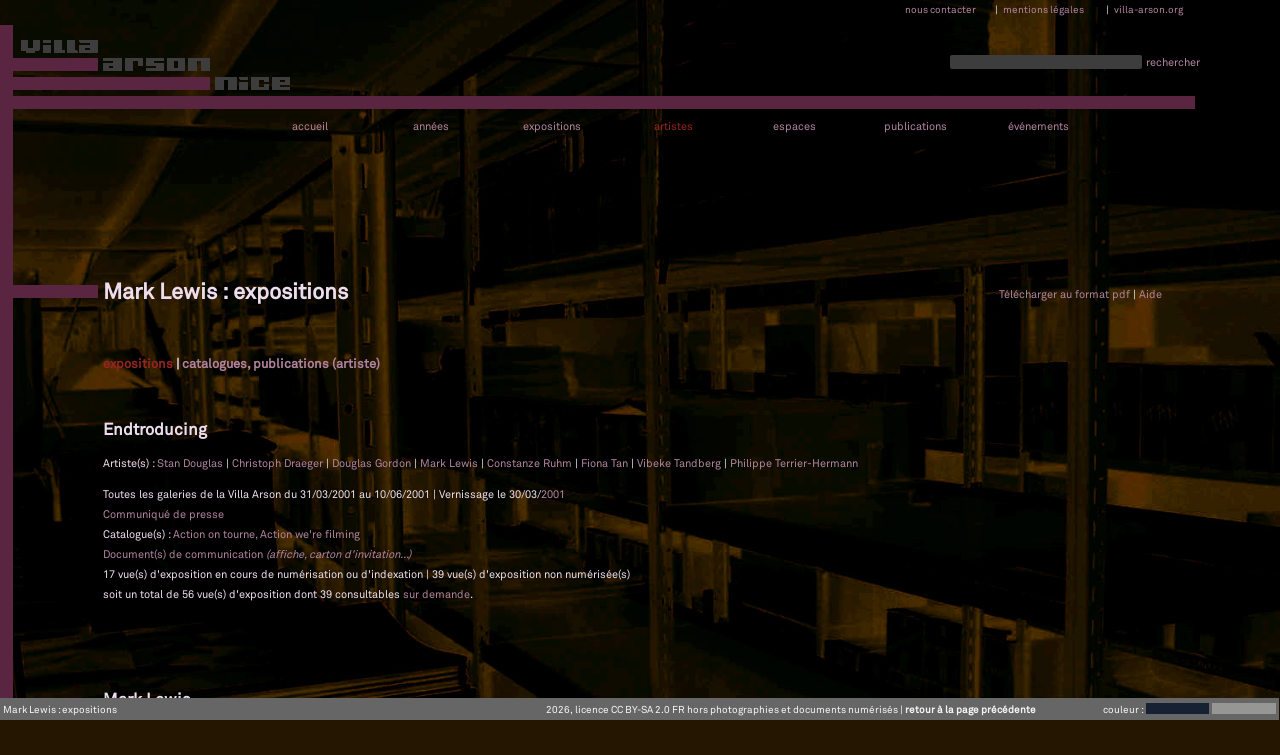

--- FILE ---
content_type: text/html; charset=UTF-8
request_url: https://archives.villa-arson.org/archives_des_expositions.php?page=expositions_par_artiste&prenom=Mark&nom=Lewis
body_size: 4403
content:
<!DOCTYPE html PUBLIC "-//W3C//DTD XHTML 1.0 Strict//EN" "http://www.w3.org/TR/xhtml1/DTD/xhtml1-strict.dtd">
<html xmlns="http://www.w3.org/1999/xhtml" xml:lang="fr" lang="fr">
    <head>
		
		
		<base href="https://archives.villa-arson.org/" />
        <title>Mark Lewis : expositions</title>
        <meta http-equiv="Content-Type" content="text/html; charset=utf-8" />
		<meta name="robots" content="index, follow" />
		<meta name="keywords" content="archives, expositions, publications, villa, arson, art contemporain, centre d'art, archivage, expographie, histoire, national, ministère, culture, nice" />
		<meta name="description" content="Archives des expositions et des publications du Centre national d'art contemporain de la Villa Arson, Nice" />
		<meta name="google-site-verification" content="GdZet5OARdJ3XNq4XG4LOlExz_TVV0Z1nRWOwF69qxE" />
		<link rel="shortcut icon" href="style/favicon.ico" type="image/x-icon"/>
		<link rel="stylesheet" type="text/css" title="Design" href="style/design.css" media="all"/>
		<link rel="stylesheet" type="text/css" title="Design" href="style/design_ocre_minimal.css" media="all" />
		<link rel="stylesheet" type="text/css" href="style/lightbox/css/lightbox.css" media="all" />
		<link rel="stylesheet" type="text/css" href="style/longtail_video_playlist_skin/playlist.css" media="all" />
		<link rel="stylesheet" type="text/css" href="style/jquery.fancybox.css" media="all" />
		<link rel="stylesheet" type="text/css" href="js/helpers/jquery.fancybox-buttons.css" media="all" />
		<link rel="stylesheet" type="text/css" href="style/tinyscrollbar.css" media="all"/>
		<link rel="stylesheet" type="text/css" href="style/bulle.css" media="all"/>
		<!--[if IE]>
		<link href="style/ie-only.css" rel="stylesheet" type="text/css" />
		<![endif]-->
		<script type="text/javascript" src="https://code.jquery.com/jquery-latest.min.js"></script>
		<script type="text/javascript" src="js/aide.js"></script>
		<!--LongTail Vidéo-->
		<script type="text/javascript" src="style/longtail_video_playlist_skin/jquery.playlist.js"></script>
			
		<!--LightBox-->
		<script type="text/javascript" src="js/jquery.fancybox.js"></script>
		<script type="text/javascript" src="js/helpers/jquery.fancybox-buttons.js"></script>
		
		<script type="text/javascript" src="js/jquery.mousewheel-3.0.6.pack.js"></script>
		<script type="text/javascript" src="js/tinyscrollbar.js"></script>
		<script type="text/javascript" src="js/bulle.js"></script>
		
		<!--[if lte IE 7]><script type="text/javascript"> function handleError() { return true; } window.onerror = handleError; </script><![endif]-->

    </head>
<script type="text/javascript">
//google analytics
  var _gaq = _gaq || [];
  _gaq.push(['_setAccount', 'UA-17669687-1']);
  _gaq.push(['_trackPageview']);

  (function() {
    var ga = document.createElement('script'); ga.type = 'text/javascript'; ga.async = true;
    ga.src = ('https:' == document.location.protocol ? 'https://ssl' : 'http://www') + '.google-analytics.com/ga.js';
    var s = document.getElementsByTagName('script')[0]; s.parentNode.insertBefore(ga, s);
  })();
</script>
    <body>
	<div id="curseur" class="infobulle"></div>
	<div id="curseurbas" class="infobullebas"></div>
	<div id="curseurlieu" class="infobullelieu"></div>
	<div id="top"></div>
<!--CHARGEMENT IMAGE FOND-->
    <div id="image_fond"><img src="style/design_ocre.jpg"/></div>
<!--CHARGEMENT LOGO-->
<a href="index.php" title="Retour à l'accueil" id="header"><img src="style/design_ocre_logo.png" alt="Villa arson"/></a>
		
    <table class="footer"><tr>
	<td id="titre_footer">
	Mark Lewis : expositions	</td>
	<td class="ie"><a href="archives_des_expositions.php?page=mentions_legales" title="Mentions légales">2026, licence CC BY-SA 2.0 FR hors photographies et documents numérisés</a> | <a href="javascript:history.back()"><strong>retour à la page précédente</strong></a></td>
	
<table id="selection_template" border="0px" cellspacing="0px" cellpadding="0px" marginwidth="0px">
<tr>
<td id="titre_selection_template">couleur :&nbsp;</td>
<td><a href="style/chargement_template_cookie.php?design=design_noir" onmouseover="startmove(montre('<img src=\'aides/logo_aide.png\'/> voir le site en rouge'));" onmouseout="cache();" id="aide">
<div id="noir"></div>
</a>
</td>
<td>
<a href="style/chargement_template_cookie.php?design=design_blanc" onmouseover="startmove(montre('<img src=\'aides/logo_aide.png\'/> voir le site en noir'));" onmouseout="cache();" id="aide">
<div id="blanc"></div>
</a>
</td>
</tr></table>
</tr></table><div id="MiddleHr"></div>
<div id="HeaderHr"></div>
<div id="LeftHr"></div>
<div id="pseudoLeftHr"></div>
<table id="menu_nous_contacter">
<tr>
<td><a href="archives_des_expositions.php?page=nous_contacter" title="Nous contacter">nous contacter</a></td>
<td> | </td>
<td><a href="archives_des_expositions.php?page=mentions_legales" title="Mentions légales">mentions légales</a></td>
<td> | </td>
<td><a href="http://www.villa-arson.org/" title="Site portail de la Villa Arson">villa-arson.org</a></td>
</tr>
</table>
<table id="recherche">
<tr>
<td>
<form method="post" action="https://archives.villa-arson.org/archives_des_expositions.php?page=recherche" id="form">
<input type="text" name="requete" size="30"/>
</form>
</td>
<td><a href="javascript:;" onclick="document.getElementById('form').submit()" >rechercher</a></td>
</tr>
</table>
<ul id="menu">
<li> 
   <a href="archives_des_expositions.php?page=accueil" title="Accueil des archives" >accueil</a>
</li>
<li>
   <a href="archives_des_expositions.php?page=vue-transversale-par-annees" title="Trouver une exposition, une publication, un événement, une conférence... par année" >ann&eacute;es</a>
</li>
<li id="menu_expositions">
<a href="archives_des_expositions.php?page=expositions" title="Trouver une exposition" 
>expositions</a>
	
			<ul >
			<li><a href="archives_des_expositions.php?page=expositions_collectives" title="Trouver une exposition collective" 
	>collectives</a>
			</li>
			<li><a href="archives_des_expositions.php?page=expositions_monographiques" title="Trouver une exposition monographique" 
	>monographiques</a>
			</li>
			<li><a href="archives_des_expositions.php?page=expositions-par-annees" title="Trouver une exposition par années" 
	>années</a>
			</li>
			</ul>
</li>
<li id="menu_artistes">
<a href="archives_des_expositions.php?page=artistes" title="Trouver un artiste" 
id="actif">artistes</a>
	
			<ul >
			<li><a href="archives_des_expositions.php?page=artistes_individuels" title="Trouver un artiste" 
	>individuels</a>
			</li>
						<li><a href="archives_des_expositions.php?page=collectifs_artistes" title="Trouver un collectif" 
	>collectifs</a>
			</li>
			</ul>
</li>
<li>
   <a href="archives_des_expositions.php?page=espaces" title="Trouver une exposition par espace" >espaces</a>
</li>
<li id="menu_publications">
<a href="archives_des_expositions.php?page=publications" 
 title="Trouver un ouvrage">publications</a>
   
		<ul>
			<li><a href="archives_des_expositions.php?page=publications_par_artistes" title="Trouver un artiste publié" 
			>artistes</a>
			</li>
			<li><a href="archives_des_expositions.php?page=auteurs" title="Trouver un auteur" 
			>auteurs</a>
			</li>
			<li><a href="directeurs-publications" title="Trouver un directeur de publication" 
			>directeurs</a>
			</li>
			<li><a href="archives_des_expositions.php?page=publications-par-annees" title="Trouver une publication par année" 
			>années</a>
			</li>
	   </ul>
</li>
<li>
   <a href="archives_des_expositions.php?page=evenements" title="Trouver un événement, une conférence par année"  class="evenements">événements</a>
</li>
</ul>


<div id="content-title"><h1>Mark Lewis : expositions</h1></div>
<div id="liens_pdf_aide"><a href="javascript:;" onclick="document.getElementById('pdf').submit()" >Télécharger au format pdf</a> | 
<span onmouseover="startmove(montre('<img src=\'aides/logo_aide.png\' /> liste des expositions produites à la Villa Arson auxquelles Mark Lewis a participé.'));" onmouseout="cache();" id="aide">Aide</span></div>
<div id="content">
<br /><br />
<h3><span id="actif">expositions</span> | <a href="https://archives.villa-arson.org/archives_des_expositions.php?page=publications_par_artiste_unique&amp;prenom=Mark&amp;nom=Lewis" title="Mark Lewis : catalogue, publication en tant qu'artiste">catalogues, publications (artiste)</a>
</h3><br /><h2 id="2001ENDT">Endtroducing</h2><p>
		Artiste(s) : <a href="https://archives.villa-arson.org/archives_des_expositions.php?page=expositions_par_artiste&amp;prenom=Stan&amp;nom=Douglas" title="Voir les expositions de Stan Douglas">Stan Douglas </a> | <a href="https://archives.villa-arson.org/archives_des_expositions.php?page=expositions_par_artiste&amp;prenom=Christoph&amp;nom=Draeger" title="Voir les expositions de Christoph Draeger">Christoph Draeger </a> | <a href="https://archives.villa-arson.org/archives_des_expositions.php?page=expositions_par_artiste&amp;prenom=Douglas&amp;nom=Gordon" title="Voir les expositions de Douglas Gordon">Douglas Gordon </a> | <a href="https://archives.villa-arson.org/archives_des_expositions.php?page=expositions_par_artiste&amp;prenom=Mark&amp;nom=Lewis" title="Voir les expositions de Mark Lewis">Mark Lewis </a> | <a href="https://archives.villa-arson.org/archives_des_expositions.php?page=expositions_par_artiste&amp;prenom=Constanze&amp;nom=Ruhm" title="Voir les expositions de Constanze Ruhm">Constanze Ruhm </a> | <a href="https://archives.villa-arson.org/archives_des_expositions.php?page=expositions_par_artiste&amp;prenom=Fiona&amp;nom=Tan" title="Voir les expositions de Fiona Tan">Fiona Tan </a> | <a href="https://archives.villa-arson.org/archives_des_expositions.php?page=expositions_par_artiste&amp;prenom=Vibeke&amp;nom=Tandberg" title="Voir les expositions de Vibeke Tandberg">Vibeke Tandberg </a> | <a href="https://archives.villa-arson.org/archives_des_expositions.php?page=expositions_par_artiste&amp;prenom=Philippe&amp;nom=Terrier-Hermann" title="Voir les expositions de Philippe Terrier-Hermann">Philippe Terrier-Hermann </a></p><p class="entete_expo">Toutes les galeries de la Villa Arson 
		du 31/03/2001 au 10/06/2001
		| Vernissage le 30/03/<a href="https://archives.villa-arson.org/archives_des_expositions.php?page=expositions-par-annees&amp;annee=2001" title="Expositions de l'année 2001">2001</a><br/><a href="https://archives.villa-arson.org/archives_des_expositions.php?page=communique_de_presse&amp;id=2001ENDT_CP_FR&amp;titre=Endtroducing&amp;sous_titre=" title="Voir le communiqué de presse pour l'exposition Endtroducing ">Communiqué de presse</a><br/>
		Catalogue(s) : <a href="https://archives.villa-arson.org/archives_des_expositions.php?page=publication_unique&amp;codecata=2001ACTI_CA&amp;titre=Action%2Bon%2Btourne%252C%2BAction%2Bwe%2527re%2Bfilming&amp;sous_titre=" title="Accéder aux détails de la publication Action on tourne, Action we're filming ">Action on tourne, Action we're filming</a><br/><a href="https://archives.villa-arson.org/archives_des_expositions.php?page=cartons_affiches&amp;id_exposition=2001ENDT&amp;titre=Endtroducing&amp;sous_titre=" title="Document(s) de communication de l'exposition Endtroducing ">Document(s) de communication <em>(affiche, carton d'invitation...)</em></a><br/>17 vue(s) d'exposition en cours de numérisation ou d'indexation | 39 vue(s) d'exposition non numérisée(s)<br/> soit un total de 56 
		vue(s) d'exposition dont 39 consultables <a href="https://archives.villa-arson.org/archives_des_expositions.php?page=nous_contacter" title="Nous contacter">sur demande</a>. </p><br/><br/><br/><h2 id="2001LEWI">Mark Lewis</h2><p>
		Artiste(s) : <a href="https://archives.villa-arson.org/archives_des_expositions.php?page=expositions_par_artiste&amp;prenom=Mark&amp;nom=Lewis" title="Voir les expositions de Mark Lewis">Mark Lewis </a></p><p class="entete_expo">Toutes les galeries de la Villa Arson 
		du 27/10/2001 au 06/01/2001
		| Vernissage le 26/10/<a href="https://archives.villa-arson.org/archives_des_expositions.php?page=expositions-par-annees&amp;annee=2001" title="Expositions de l'année 2001">2001</a><br/><a href="https://archives.villa-arson.org/archives_des_expositions.php?page=communique_de_presse&amp;id=2001LEWI_CP_FR&amp;titre=Mark%2BLewis&amp;sous_titre=" title="Voir le communiqué de presse pour l'exposition Mark Lewis ">Communiqué de presse</a><br/>
		Catalogue(s) : <a href="https://archives.villa-arson.org/archives_des_expositions.php?page=publication_unique&amp;codecata=2001LEWI_CA&amp;titre=Mark%2BLewis&amp;sous_titre=" title="Accéder aux détails de la publication Mark Lewis ">Mark Lewis</a><br/><a href="https://archives.villa-arson.org/archives_des_expositions.php?page=cartons_affiches&amp;id_exposition=2001LEWI&amp;titre=Mark%2BLewis&amp;sous_titre=" title="Document(s) de communication de l'exposition Mark Lewis ">Document(s) de communication <em>(affiche, carton d'invitation...)</em></a><br/>16 vue(s) d'exposition en cours de numérisation ou d'indexation | 31 vue(s) d'exposition non numérisée(s)<br/> soit un total de 47 
		vue(s) d'exposition dont 31 consultables <a href="https://archives.villa-arson.org/archives_des_expositions.php?page=nous_contacter" title="Nous contacter">sur demande</a>. </p><br/><br/><br/>
</div>
<!--FORMULAIRE CACHé POUR LA GENERATION DE PDF-->
<div style="visibility:hidden;"><form id="pdf" method="post" action="statiques/html2pdf.php?type=artiste_unique">
<input type="hidden" name="id" value="Villa_Arson_Mark_Lewis_expositions" />
<input type="hidden" name="header" value="Mark%2BLewis%2B%253A%2Bexposition%2528s%2529%2B%2526agrave%253B%2Bla%2BVilla%2BArson" />
<input type="hidden" name="contenu" value="%253Ch2%2Bid%253D%25222001ENDT%2522%253EEndtroducing%253C%252Fh2%253E%253Cp%253E%250A%2509%2509Artiste%2528s%2529%2B%253A%2B%253Ca%2Bhref%253D%2522https%253A%252F%252Farchives%2526%252346%253Bvilla-arson%2526%252346%253Borg%252Farchives_des_expositions%2526%252346%253Bphp%253Fpage%253Dexpositions_par_artiste%2526amp%253Bprenom%253DStan%2526amp%253Bnom%253DDouglas%2522%2Btitle%253D%2522Voir%2Bles%2Bexpositions%2Bde%2BStan%2BDouglas%2522%253EStan%2BDouglas%2B%253C%252Fa%253E%2B%257C%2B%253Ca%2Bhref%253D%2522https%253A%252F%252Farchives%2526%252346%253Bvilla-arson%2526%252346%253Borg%252Farchives_des_expositions%2526%252346%253Bphp%253Fpage%253Dexpositions_par_artiste%2526amp%253Bprenom%253DChristoph%2526amp%253Bnom%253DDraeger%2522%2Btitle%253D%2522Voir%2Bles%2Bexpositions%2Bde%2BChristoph%2BDraeger%2522%253EChristoph%2BDraeger%2B%253C%252Fa%253E%2B%257C%2B%253Ca%2Bhref%253D%2522https%253A%252F%252Farchives%2526%252346%253Bvilla-arson%2526%252346%253Borg%252Farchives_des_expositions%2526%252346%253Bphp%253Fpage%253Dexpositions_par_artiste%2526amp%253Bprenom%253DDouglas%2526amp%253Bnom%253DGordon%2522%2Btitle%253D%2522Voir%2Bles%2Bexpositions%2Bde%2BDouglas%2BGordon%2522%253EDouglas%2BGordon%2B%253C%252Fa%253E%2B%257C%2B%253Ca%2Bhref%253D%2522https%253A%252F%252Farchives%2526%252346%253Bvilla-arson%2526%252346%253Borg%252Farchives_des_expositions%2526%252346%253Bphp%253Fpage%253Dexpositions_par_artiste%2526amp%253Bprenom%253DMark%2526amp%253Bnom%253DLewis%2522%2Btitle%253D%2522Voir%2Bles%2Bexpositions%2Bde%2BMark%2BLewis%2522%253EMark%2BLewis%2B%253C%252Fa%253E%2B%257C%2B%253Ca%2Bhref%253D%2522https%253A%252F%252Farchives%2526%252346%253Bvilla-arson%2526%252346%253Borg%252Farchives_des_expositions%2526%252346%253Bphp%253Fpage%253Dexpositions_par_artiste%2526amp%253Bprenom%253DConstanze%2526amp%253Bnom%253DRuhm%2522%2Btitle%253D%2522Voir%2Bles%2Bexpositions%2Bde%2BConstanze%2BRuhm%2522%253EConstanze%2BRuhm%2B%253C%252Fa%253E%2B%257C%2B%253Ca%2Bhref%253D%2522https%253A%252F%252Farchives%2526%252346%253Bvilla-arson%2526%252346%253Borg%252Farchives_des_expositions%2526%252346%253Bphp%253Fpage%253Dexpositions_par_artiste%2526amp%253Bprenom%253DFiona%2526amp%253Bnom%253DTan%2522%2Btitle%253D%2522Voir%2Bles%2Bexpositions%2Bde%2BFiona%2BTan%2522%253EFiona%2BTan%2B%253C%252Fa%253E%2B%257C%2B%253Ca%2Bhref%253D%2522https%253A%252F%252Farchives%2526%252346%253Bvilla-arson%2526%252346%253Borg%252Farchives_des_expositions%2526%252346%253Bphp%253Fpage%253Dexpositions_par_artiste%2526amp%253Bprenom%253DVibeke%2526amp%253Bnom%253DTandberg%2522%2Btitle%253D%2522Voir%2Bles%2Bexpositions%2Bde%2BVibeke%2BTandberg%2522%253EVibeke%2BTandberg%2B%253C%252Fa%253E%2B%257C%2B%253Ca%2Bhref%253D%2522https%253A%252F%252Farchives%2526%252346%253Bvilla-arson%2526%252346%253Borg%252Farchives_des_expositions%2526%252346%253Bphp%253Fpage%253Dexpositions_par_artiste%2526amp%253Bprenom%253DPhilippe%2526amp%253Bnom%253DTerrier-Hermann%2522%2Btitle%253D%2522Voir%2Bles%2Bexpositions%2Bde%2BPhilippe%2BTerrier-Hermann%2522%253EPhilippe%2BTerrier-Hermann%2B%253C%252Fa%253E%253C%252Fp%253E%253Cp%2Bclass%253D%2522entete_expo%2522%253EToutes%2Bles%2Bgaleries%2Bde%2Bla%2BVilla%2BArson%2B%250A%2509%2509du%2B31%252F03%252F2001%2Bau%2B10%252F06%252F2001%250A%2509%2509%257C%2BVernissage%2Ble%2B30%252F03%252F%253Ca%2Bhref%253D%2522https%253A%252F%252Farchives%2526%252346%253Bvilla-arson%2526%252346%253Borg%252Farchives_des_expositions%2526%252346%253Bphp%253Fpage%253Dexpositions-par-annees%2526amp%253Bannee%253D2001%2522%2Btitle%253D%2522Expositions%2Bde%2Bl%2527ann%25C3%25A9e%2B2001%2522%253E2001%253C%252Fa%253E%253Cbr%252F%253E%253Ca%2Bhref%253D%2522https%253A%252F%252Farchives%2526%252346%253Bvilla-arson%2526%252346%253Borg%252Farchives_des_expositions%2526%252346%253Bphp%253Fpage%253Dcommunique_de_presse%2526amp%253Bid%253D2001ENDT_CP_FR%2526amp%253Btitre%253DEndtroducing%2526amp%253Bsous_titre%253D%2522%2Btitle%253D%2522Voir%2Ble%2Bcommuniqu%25C3%25A9%2Bde%2Bpresse%2Bpour%2Bl%2527exposition%2BEndtroducing%2B%2522%253ECommuniqu%25C3%25A9%2Bde%2Bpresse%253C%252Fa%253E%253Cbr%252F%253E%250A%2509%2509Catalogue%2528s%2529%2B%253A%2B%253Ca%2Bhref%253D%2522https%253A%252F%252Farchives%2526%252346%253Bvilla-arson%2526%252346%253Borg%252Farchives_des_expositions%2526%252346%253Bphp%253Fpage%253Dpublication_unique%2526amp%253Bcodecata%253D2001ACTI_CA%2526amp%253Btitre%253DAction%25252Bon%25252Btourne%2525252C%25252BAction%25252Bwe%25252527re%25252Bfilming%2526amp%253Bsous_titre%253D%2522%2Btitle%253D%2522Acc%25C3%25A9der%2Baux%2Bd%25C3%25A9tails%2Bde%2Bla%2Bpublication%2BAction%2Bon%2Btourne%252C%2BAction%2Bwe%2527re%2Bfilming%2B%2522%253EAction%2Bon%2Btourne%252C%2BAction%2Bwe%2527re%2Bfilming%253C%252Fa%253E%253Cbr%252F%253E%253Ca%2Bhref%253D%2522https%253A%252F%252Farchives%2526%252346%253Bvilla-arson%2526%252346%253Borg%252Farchives_des_expositions%2526%252346%253Bphp%253Fpage%253Dcartons_affiches%2526amp%253Bid_exposition%253D2001ENDT%2526amp%253Btitre%253DEndtroducing%2526amp%253Bsous_titre%253D%2522%2Btitle%253D%2522Document%2528s%2529%2Bde%2Bcommunication%2Bde%2Bl%2527exposition%2BEndtroducing%2B%2522%253EDocument%2528s%2529%2Bde%2Bcommunication%2B%253Cem%253E%2528affiche%252C%2Bcarton%2Bd%2527invitation%2526%252346%253B%2526%252346%253B%2526%252346%253B%2529%253C%252Fem%253E%253C%252Fa%253E%253Cbr%252F%253E17%2Bvue%2528s%2529%2Bd%2527exposition%2Ben%2Bcours%2Bde%2Bnum%25C3%25A9risation%2Bou%2Bd%2527indexation%2B%257C%2B39%2Bvue%2528s%2529%2Bd%2527exposition%2Bnon%2Bnum%25C3%25A9ris%25C3%25A9e%2528s%2529%253Cbr%252F%253E%2Bsoit%2Bun%2Btotal%2Bde%2B56%2B%250A%2509%2509vue%2528s%2529%2Bd%2527exposition%2Bdont%2B39%2Bconsultables%2B%253Ca%2Bhref%253D%2522https%253A%252F%252Farchives%2526%252346%253Bvilla-arson%2526%252346%253Borg%252Farchives_des_expositions%2526%252346%253Bphp%253Fpage%253Dnous_contacter%2522%2Btitle%253D%2522Nous%2Bcontacter%2522%253Esur%2Bdemande%253C%252Fa%253E%2526%252346%253B%2B%253C%252Fp%253E%253Cbr%252F%253E%253Cbr%252F%253E%253Cbr%252F%253E%253Ch2%2Bid%253D%25222001LEWI%2522%253EMark%2BLewis%253C%252Fh2%253E%253Cp%253E%250A%2509%2509Artiste%2528s%2529%2B%253A%2B%253Ca%2Bhref%253D%2522https%253A%252F%252Farchives%2526%252346%253Bvilla-arson%2526%252346%253Borg%252Farchives_des_expositions%2526%252346%253Bphp%253Fpage%253Dexpositions_par_artiste%2526amp%253Bprenom%253DMark%2526amp%253Bnom%253DLewis%2522%2Btitle%253D%2522Voir%2Bles%2Bexpositions%2Bde%2BMark%2BLewis%2522%253EMark%2BLewis%2B%253C%252Fa%253E%253C%252Fp%253E%253Cp%2Bclass%253D%2522entete_expo%2522%253EToutes%2Bles%2Bgaleries%2Bde%2Bla%2BVilla%2BArson%2B%250A%2509%2509du%2B27%252F10%252F2001%2Bau%2B06%252F01%252F2001%250A%2509%2509%257C%2BVernissage%2Ble%2B26%252F10%252F%253Ca%2Bhref%253D%2522https%253A%252F%252Farchives%2526%252346%253Bvilla-arson%2526%252346%253Borg%252Farchives_des_expositions%2526%252346%253Bphp%253Fpage%253Dexpositions-par-annees%2526amp%253Bannee%253D2001%2522%2Btitle%253D%2522Expositions%2Bde%2Bl%2527ann%25C3%25A9e%2B2001%2522%253E2001%253C%252Fa%253E%253Cbr%252F%253E%253Ca%2Bhref%253D%2522https%253A%252F%252Farchives%2526%252346%253Bvilla-arson%2526%252346%253Borg%252Farchives_des_expositions%2526%252346%253Bphp%253Fpage%253Dcommunique_de_presse%2526amp%253Bid%253D2001LEWI_CP_FR%2526amp%253Btitre%253DMark%25252BLewis%2526amp%253Bsous_titre%253D%2522%2Btitle%253D%2522Voir%2Ble%2Bcommuniqu%25C3%25A9%2Bde%2Bpresse%2Bpour%2Bl%2527exposition%2BMark%2BLewis%2B%2522%253ECommuniqu%25C3%25A9%2Bde%2Bpresse%253C%252Fa%253E%253Cbr%252F%253E%250A%2509%2509Catalogue%2528s%2529%2B%253A%2B%253Ca%2Bhref%253D%2522https%253A%252F%252Farchives%2526%252346%253Bvilla-arson%2526%252346%253Borg%252Farchives_des_expositions%2526%252346%253Bphp%253Fpage%253Dpublication_unique%2526amp%253Bcodecata%253D2001LEWI_CA%2526amp%253Btitre%253DMark%25252BLewis%2526amp%253Bsous_titre%253D%2522%2Btitle%253D%2522Acc%25C3%25A9der%2Baux%2Bd%25C3%25A9tails%2Bde%2Bla%2Bpublication%2BMark%2BLewis%2B%2522%253EMark%2BLewis%253C%252Fa%253E%253Cbr%252F%253E%253Ca%2Bhref%253D%2522https%253A%252F%252Farchives%2526%252346%253Bvilla-arson%2526%252346%253Borg%252Farchives_des_expositions%2526%252346%253Bphp%253Fpage%253Dcartons_affiches%2526amp%253Bid_exposition%253D2001LEWI%2526amp%253Btitre%253DMark%25252BLewis%2526amp%253Bsous_titre%253D%2522%2Btitle%253D%2522Document%2528s%2529%2Bde%2Bcommunication%2Bde%2Bl%2527exposition%2BMark%2BLewis%2B%2522%253EDocument%2528s%2529%2Bde%2Bcommunication%2B%253Cem%253E%2528affiche%252C%2Bcarton%2Bd%2527invitation%2526%252346%253B%2526%252346%253B%2526%252346%253B%2529%253C%252Fem%253E%253C%252Fa%253E%253Cbr%252F%253E16%2Bvue%2528s%2529%2Bd%2527exposition%2Ben%2Bcours%2Bde%2Bnum%25C3%25A9risation%2Bou%2Bd%2527indexation%2B%257C%2B31%2Bvue%2528s%2529%2Bd%2527exposition%2Bnon%2Bnum%25C3%25A9ris%25C3%25A9e%2528s%2529%253Cbr%252F%253E%2Bsoit%2Bun%2Btotal%2Bde%2B47%2B%250A%2509%2509vue%2528s%2529%2Bd%2527exposition%2Bdont%2B31%2Bconsultables%2B%253Ca%2Bhref%253D%2522https%253A%252F%252Farchives%2526%252346%253Bvilla-arson%2526%252346%253Borg%252Farchives_des_expositions%2526%252346%253Bphp%253Fpage%253Dnous_contacter%2522%2Btitle%253D%2522Nous%2Bcontacter%2522%253Esur%2Bdemande%253C%252Fa%253E%2526%252346%253B%2B%253C%252Fp%253E%253Cbr%252F%253E%253Cbr%252F%253E%253Cbr%252F%253E%250A" />
</form></div>	<script type="text/javascript" src="js/site.js"></script>
	</body>
	</html>


--- FILE ---
content_type: text/css
request_url: https://archives.villa-arson.org/style/design.css
body_size: 2480
content:
/*-------------------------------------------GENERALITES--------------------------------------------------------------------*/
/*BODY*/
@import url("AkkRg/fonts.css");

html, body 
{height:100%; font-family: AkkRg,Akkurat,Verdana,Helvetica,Arial,sans-serif; font-size: 11px;}

body
{width:1240px; margin: 25px 0 0 0;}

#legende
{visibility : hidden; padding: 5px; margin:20px 0; font-size: 10px; text-align:justify;}

#image_fond 
{position: fixed; top: 0px; left: 0px; height:100%; width:100%; z-index: -1;}

#image_fond img
{width:100%;}

/*SUPPRESSION DES DECORATIONS SUR LES LIENS*/
img
{border: 0px;}

a
{text-decoration: none; outline:none;}

/*BALISE SMALL SANS GRAS*/
#content small
{font-weight: normal;}

/*----------------------------------------------------ELEMENTS DE LA PAGE-------------------------------------------------------------------*/
/*LOGO VILLA ARSON*/
#header
{position: relative; top: 15px; float:left;
}
/*MENU CONTACT EN HAUT A DROITE*/
#menu_nous_contacter
{position: absolute; top: 0px; left: 902px; font-family: AkkRg,Akkurat,Verdana,Helvetica,Arial,sans-serif; font-weight:normal; font-size: 10px; width:300px;}

/*LIGNES STRUCTURANT LA PAGE*/
div#HeaderHr 
{position: absolute; top: 96px; width: 1195px; height: 13px; z-index: 1;}

div#LeftHr 
{position: fixed; background-repeat: repeat; background-attachment: scroll; background-position: center top; width: 13px; height: 95%; z-index: 1;}

div#pseudoLeftHr 
{position: absolute; background-repeat: repeat; background-attachment: scroll; background-position: center top; width: 13px; height: 95%; z-index: 1;}

div#MiddleHr 
{position: absolute; top: 285px; background-repeat: repeat; width: 98px; height: 13px; z-index: 1;}

/*MOTEUR DE RECHERCHE SIMPLE ET MOTEUR DE RECHERCHE AVANCE*/
#recherche
{position: absolute; top: 52px; left: 947px;}
#recherche input, #form_recherche input
{border : transparent; -moz-border-radius:2px; -webkit-border-radius:2px; -khtml-border-radius:2px;}

#recherche input
{height : 12px; font-size: inherit;}

#form_recherche input
{height : 14px; font-size: 13px;}

#recherche a
{font-family: AkkRg,Akkurat,Verdana,Helvetica,Arial,sans-serif;}

#form_recherche
{font-family: AkkRg,Akkurat,Verdana,Helvetica,Arial,sans-serif; font-size : 14px;}

/*MENU PRINCIPAL*/
#menu, #menu ul 
{padding: 0; margin: 0; list-style: none; line-height: 13px; text-align: center;}

#menu
{position: absolute; top: 120px; left: 250px; width: 990px;}

#menu a 
{display: block; padding: 0; width: 120px;}

.evenements
{position: relative; left:2px;}
#menu li
{float: left; 
/* pour IE qui ne reconnaît pas "transparent" */
border-right: 1px solid #fff; /* on met une bordure blanche à droite de chaque élément */
}

/* IE ne reconnaissant pas le sélecteur ">" */
html>body #menu li
{border-right: 1px solid transparent;}

#menu li ul /* Sous-listes */
{position: absolute; text-align: right; width: 110px; left: -999em;}

#menu li ul li 
{/* pour IE qui ne reconnaît pas "transparent" (comme précédemment) */
border-top : 1px solid #fff;
}
/* IE ne reconnaissant pas le sélecteur ">" */
html>body #menu li ul li                
{border-top : 1px solid transparent;}

#menu li ul ul 
{margin: -22px 0 0 144px;
 /* pour IE qui ne reconnaît pas "transparent" (comme précédemment) */
border-left: 1px solid #fff;    
}

/* IE ne reconnaissant pas le sélecteur ">" ... je me répète ;-) */
html>body #menu li ul ul                
{border-left: 1px solid transparent;}

#menu #menu_expositions:hover ul 
{left: 212px; min-height: 0;}

#menu #menu_artistes:hover ul 
{left: 323px; min-height: 0;}

#menu #menu_publications:hover ul 
{left: 577px; min-height: 0;}

/*BOUTONS SELECTEURS DE TEMPLATE*/
#selection_template
{position: fixed; bottom: 0px; right: 0px; height: 22px; z-index: 2; width : 16%; background-color: #666666; 
font-family: AkkRg,Akkurat,Verdana,Arial,Helvetica,sans-serif; font-size: 10px; color: #f6f6f6;}

#titre_selection_template
{width: 35%; text-align : right;}

#selection_template #ocre
{background-image: url(bouton_ocre.png); width: 95%; height: 11px; background-repeat: repeat;}

#selection_template #blanc
{background-image: url(bouton_blanc.png); width: 95%; height: 11px; background-repeat: repeat;}

#selection_template #noir
{background-image: url(bouton_noir.png); width: 95%; height: 11px; background-repeat: repeat;}

/*FOOTER*/
.footer
{position: fixed; bottom: 0px; height: 22px; width: 85%; background-color: #666666; font-family: AkkRg,Akkurat,Arial,Verdana,Helvetica,sans-serif;
font-size: 10px; font-weight: normal; color: #f6f6f6; z-index: 2; text-align: left;}

.footer #titre_footer
{width: 50%}

.footer td
{position: relative; }

.footer td a
{color: #f6f6f6;}

.footer td a:hover
{color: #888888;}

.espacement
{height: 30px;}

.footer #mentions_legales_footer
{text-align: center; list-style-type: none;}

/*----------------------------------------------MODELES DE PAGES--------------------------------------------------------------------------*/
/*VUES CLASSIQUES (INDEX GENERAUX, EXPOSITION UNIQUE, PUBLICATION UNIQUE ETC.*/
#content
{position: absolute; width: 1092px; top: 300px; left: 103px; text-align: justify; padding-bottom: 50px; line-height : 20px;}

#content-title
{position: absolute; top: 262px; left: 103px; width: 45%; text-align: left;}

#content-title h1
{font-size: 22px;}

#liens_pdf_aide
{position:absolute; top:287px; left: 999px; width:230px;}

#lien_aide
{position:absolute; top:287px; left: 1168px; width:30px;}

#liens_pdf_aide_acheter
{position:absolute; top:287px; left: 941px; width:300px;}

/*VUE PUBLICATION UNIQUE*/
.contenu_details
{text-align: justify; font-weight: normal; padding : 2px 10px 2px 2px;}

.fermer_details 
{float: left; border: 1px solid; width: 20px; text-align: center; vertical-align: middle; -moz-border-radius:5px; -webkit-border-radius:5px;
-khtml-border-radius:5px;}

.grande_couverture
{width: 250px;}

#vignette 
{height: 200px; margin: 10px 0 0 0; padding: 0;}

.publications_par_exposition tr td, table .publications_par_exposition
{vertical-align:top;}

.publications_par_exposition_gauche
{width : 80%; padding : 0 20px 0 0; height : 50%;}

.publications_par_exposition_droite
{width: 20%; text-align: left;}

/*VUE PUBLICATIONS PAR AUTEUR*/
.publications_auteur
{display:inline-block; position:relative; margin: 20px; height:250px; text-align: left;}

#titre_publications_auteur
{display:inline-block; width:150px;}

/*VUE COM DE PRESSE*/
#entete_com_de_presse
{position: absolute; width: 1092px; top: 400px; left: 103px; text-align: justify; height: 200px;}

#contenu_com
{font-weight: normal; font-size: 12px;}

#contenu_com sup,#contenu_com small
{line-height: 80%;} 

/*PLAN AU SOL*/
#plan
{width: 100%;}

/*VUES TRANSVERSALES, EXPOSITIONS PAR ANNEE, PUBLICATIONS PAR ANNEE, EVENEMENTS-CONFERENCES PAR ANNEE, ESPACES*/

#contenu_onglet
{position: absolute; width: 1092px; top: 422px; left: 103px; text-align: justify; padding-bottom: 50px; line-height : 20px;}

#titre_menu_contenu_onglet
{position: absolute; width: 1092px; top: 370px; left: 103px; text-align: justify; padding-bottom: 50px;}

#telecharger_pdf_onglet
{position:absolute; top:382px; width: 200px; left:995px; text-align:right;}

/*ACCUEIL*/
#contenu_accueil
{position: absolute; width: 1175px; top:270px; left: 20px; font-family: Verdana, AkkRg,Akkurat,Helvetica,Arial,sans-serif; font-weight:normal; text-align : justify; line-height: 20px;}

#txt_accueil
{position: relative; font-size: 13px;}

#exposition_aleatoire
{position: relative; font-size: 11px; padding-top:50px; padding-bottom:50px;}
.titre_accueil
{font-family: Verdana,AkkRg,Akkurat,Helvetica,Arial,sans-serif; font-size: 13px;}

/*MENTIONS LEGALES ET CONTACTS*/
.mentions_legales_contacts
{font-weight:normal;}

/*404*/
#quatre_cents_quatre
{text-align : center; top: 270px;}

#quatre_cents_quatre span
{font-size: 48px;}

/*--------------------------------------------------------------BULLES D'AIDE ET MENU SELECTION PDF COM DE PRESSE-------------------------------------------------------------------*/
.infobulle, .infobullebas, .infobullelieu, .menu_pdf_cp
{position: absolute; visibility : hidden; padding: 5px; margin:0 20px 0 0; font-weight:normal;
font-size: 10px; text-align:justify; background-color: black;
	-moz-opacity:0.9;
	opacity: 0.9;
	filter:alpha(opacity=90);
	-moz-border-radius:5px;
	-webkit-border-radius:5px;
	-khtml-border-radius:5px;
	z-index: 3;
}
.infobullebas
{width:600px;}

.infobulle
{width:110px;}

.infobullelieu
{width:970px; top:190px; left:180px;}

.menu_pdf_cp
{width:180px; top:300px; left:1000px;}

#fermer_menu_pdf_cp
{position:absolute; left: 170px; border: none;}


--- FILE ---
content_type: text/css
request_url: https://archives.villa-arson.org/style/design_ocre_minimal.css
body_size: 502
content:
body
{color: #eedeed; background-color:#251601;}

/*LIGNES QUI STRUCTURENT GRAPHIQUEMENT LA PAGE*/
div#HeaderHr, div#LeftHr , div#pseudoLeftHr, div#MiddleHr 
{background-color: #5a2541;}

/*LIENS*/
a, #aide, .odd, .even
{color: #b1849d;
-webkit-transition-property: color;
-webkit-transition-duration: 1s;			
-moz-transition-property: color;
-moz-transition-duration: 1s;
-khtml-transition-property: color;
-khtml-transition-duration: 1s;
}
a:visited
{color: #b1849d;}

a:hover, #aide:hover, #actif 
{color: #962420;}

/*BULLES D'AIDE ET MENU SELECTION PDF COM DE PRESSE*/
.infobulle, .infobullebas, .infobullelieu, .menu_pdf_cp
{border: 1px solid #444444;}

/*MOTEUR DE RECHERCHE*/
#recherche input, #form_recherche input
{background-color:#3d3d3d; color : #b1849d;}

/*TITRES SUR LA PAGE D'ACCUEIL DANS LE CORPS DU TEXTE*/
.titre_accueil
{color: #5a2541;}

/*DESIGN GALERIE IMAGES*/
#scrollbar .scrollbar
{background-color: #5b253f;}

#scrollbar .thumb
{background-color: #eedeed;}

#tiptip_holder 
{border: 1px solid #444444; 
background-color: black;
-moz-opacity:0.9;
opacity: 0.9;
filter:alpha(opacity=90);}

#tiptip_content {
color: #eedeed;
}

#fancybox-buttons a {background-color: black;}